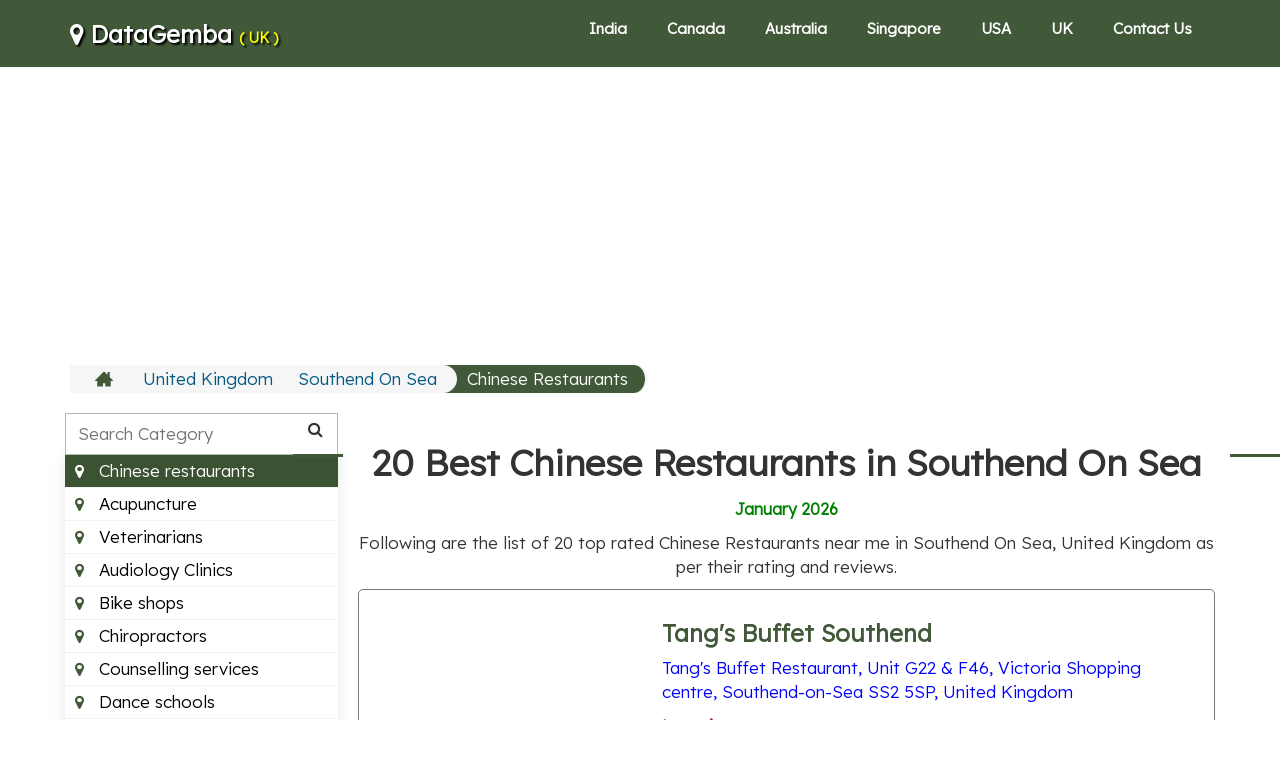

--- FILE ---
content_type: text/html; charset=UTF-8
request_url: https://datagemba.com/b/v/uk/southend-on-sea/chinese-restaurants
body_size: 10370
content:
<!DOCTYPE html>
<html lang="en"><head><meta http-equiv="Content-Type" content="text/html; charset=UTF-8">
<link rel="apple-touch-icon" sizes="180x180" href="/img/apple-touch-icon.png">
<link rel="icon" type="image/png" sizes="32x32" href="/img/favicon-32x32.png">
<link rel="icon" type="image/png" sizes="16x16" href="/img/favicon-16x16.png">
<link rel="manifest" href="/img/site.webmanifest">
<title>20 Best Chinese Restaurants in Southend On Sea, United Kingdom | DataGemba </title>
<meta name="viewport" content="width=device-width,minimum-scale=1">
<link rel="canonical" href="https://datagemba.com/b/v/uk/southend-on-sea/chinese-restaurants" />
<link rel="stylesheet" type="text/css" href="/region/style.css">
<link rel="stylesheet" href="https://maxcdn.bootstrapcdn.com/font-awesome/4.7.0/css/font-awesome.min.css" >
<link rel="stylesheet" href="https://maxcdn.bootstrapcdn.com/bootstrap/3.3.7/css/bootstrap.min.css" integrity="sha384-BVYiiSIFeK1dGmJRAkycuHAHRg32OmUcww7on3RYdg4Va+PmSTsz/K68vbdEjh4u" crossorigin="anonymous">
<link href="https://fonts.googleapis.com/css2?family=Lexend:wght@300&display=swap" rel="stylesheet">
    <style>
     html, body {
        font-family: 'Lexend', sans-serif;
        font-size:17px;
        /* overflow-x: hidden; */
      }
    </style>
    <script   src="https://code.jquery.com/jquery-3.2.1.min.js"   integrity="sha256-hwg4gsxgFZhOsEEamdOYGBf13FyQuiTwlAQgxVSNgt4="   crossorigin="anonymous"></script>
<!-- Google tag (gtag.js) -->
<script async src="https://www.googletagmanager.com/gtag/js?id=G-WQX61DHH50"></script>
<script>
  window.dataLayer = window.dataLayer || [];
  function gtag(){dataLayer.push(arguments);}
  gtag('js', new Date());
  gtag('config', 'G-WQX61DHH50');
</script>
<script>
    function chkadblock(){
        document.getElementById("bbbb").style.minHeight='5px';
    }
</script>
<style>
h3 {
    font-weight:bold;
}
  .shadow-box{
      margin-top:10px;margin-right:0px;text-align:left; border: 1px solid #777;
      padding: 10px;
     -webkit-box-shadow: 0 10px 6px -6px #777;
     -moz-box-shadow: 0 10px 6px -6px #777;
          box-shadow: 0 10px 6px -6px #777;
      margin-left:0px;
      width:100%;
      border-radius:5px;
}
.div-zm {
 transition: transform 0.5s;
}
.div-zm:hover {
  
}

.checked {
  color: orange;
}
</style>
<style>
  a {
   color:#415939;
  }
  a:hover {
   color:#3b5233;
  }
</style>
<script async src="https://pagead2.googlesyndication.com/pagead/js/adsbygoogle.js?client=ca-pub-6953492166416698"
     crossorigin="anonymous"></script>
</head>
<body>
<header class="container-fuild header">
<div class="container">
<div class="flex align-items justify-content">
<div class="logo" style="text-shadow: 2px 2px 2px black;">
<a href="/" style="font-size:24px; color:#FFFFFF; font-weight:bold;">
    <i class="fa fa-map-marker" aria-hidden="true"></i> 
DataGemba <span style="font-size:14px; color:yellow">( UK )
</span>
</a>
</div>
<div class="menu xs-hide sm-hide" itemscope="" itemtype="https://schema.org/SiteNavigationElement">
<ul style="font-size:16px;">
<li><a title="India Business Directory" href="/#in">India</a></li> 
 <li><a title="Canada Business Directory" href="/#ca">Canada</a></li> 
 <li><a title="Australia Business Directory" href="/#au">Australia</a></li> 
 <li><a title="Singapore Business Directory" href="/#sg">Singapore</a></li> 
 <li><a title="USA Business Directory" href="/#us">USA</a></li> 
 <li><a title="UK Business Directory" href="/#uk">UK</a></li> 
  <li><a title="Contact Us" href="/b/contact">Contact Us</a></li> 
</ul>
</div>
<div class="md-hide lg-hide">
<div class="menu-btn">
<div class="bar"></div>
<div class="bar"></div>
<div class="bar"></div>
</div>
</div>
</div>
</div>
</header>


<div class="container">
    

   <!-- dg-ads -->
    <div class="row" style="text-align:center; margin-top:8px; min-height:300px;">
        
<ins class="adsbygoogle"
     style="display:block"
     data-ad-client="ca-pub-6953492166416698"
     data-ad-slot="5002857771"
     data-ad-format="auto"
     data-full-width-responsive="true"></ins>
<script>
     (adsbygoogle = window.adsbygoogle || []).push({});
</script>
    </div>
    
<div class="breadcrumb-wrap">
<ul>
<li><a title="Home" itemprop="url" href="/"><svg version="1.1" x="0px" y="0px" width="18px" height="18px" viewBox="0 0 512 512"><g><path d="M512,296l-96-96V56h-64v80l-96-96L0,296v16h64v160h160v-96h64v96h160V312h64V296z"></path></g></svg></a></li>

<li><a title="United Kingdom" itemprop="url" href="/#uk"> United Kingdom</a></li>

<li><a title="Southend On Sea" itemprop="url" href="/b/c/uk/southend-on-sea"> Southend On Sea</a></li>

<li class="current"><a title="Chinese Restaurants" itemprop="url" href="javascript:void(0)"> Chinese Restaurants</a></li>

</ul>
</div>




<div class="row">

<div class="xs-12 md-3">
<div class="sidebar-wrapper">
<div class="sidebar-active down"> Chinese Restaurants <span class="drop-change"></span></div>
<div class="search-tools-wrap">
<div class="serach-box">
<input type="text" name="tools_search" id="search-tools" class="search-tool-holder" placeholder="Search Category" onkeyup="return myFunction()">
<i class="fa fa-search"></i>
</div>
<ul class="sidebar-wrapper-ul" id="tool-conversion-menu">
<li class="cardsideber "><a class="" title="Best Acupuncture in Southend On Sea" itemprop="url" href="/b/v/uk/southend-on-sea/acupuncture"><i class="fa fa-map-marker" aria-hidden="true"></i> Acupuncture</a></li>  
<li class="cardsideber "><a class="" title="Best Veterinarians in Southend On Sea" itemprop="url" href="/b/v/uk/southend-on-sea/veterinarians"><i class="fa fa-map-marker" aria-hidden="true"></i> Veterinarians</a></li>  
<li class="cardsideber "><a class="" title="Best Audiology Clinics in Southend On Sea" itemprop="url" href="/b/v/uk/southend-on-sea/audiology-clinics"><i class="fa fa-map-marker" aria-hidden="true"></i> Audiology Clinics</a></li>  
<li class="cardsideber "><a class="" title="Best Bike shops in Southend On Sea" itemprop="url" href="/b/v/uk/southend-on-sea/bike-shops"><i class="fa fa-map-marker" aria-hidden="true"></i> Bike shops</a></li>  
<li class="cardsideber "><a class="" title="Best Chiropractors in Southend On Sea" itemprop="url" href="/b/v/uk/southend-on-sea/chiropractors"><i class="fa fa-map-marker" aria-hidden="true"></i> Chiropractors</a></li>  
<li class="cardsideber "><a class="" title="Best Counselling services in Southend On Sea" itemprop="url" href="/b/v/uk/southend-on-sea/counselling-services"><i class="fa fa-map-marker" aria-hidden="true"></i> Counselling services</a></li>  
<li class="cardsideber "><a class="" title="Best Dance schools in Southend On Sea" itemprop="url" href="/b/v/uk/southend-on-sea/dance-schools"><i class="fa fa-map-marker" aria-hidden="true"></i> Dance schools</a></li>  
<li class="cardsideber "><a class="" title="Best Gyms in Southend On Sea" itemprop="url" href="/b/v/uk/southend-on-sea/gyms"><i class="fa fa-map-marker" aria-hidden="true"></i> Gyms</a></li>  
<li class="cardsideber "><a class="" title="Best Hypnotherapy in Southend On Sea" itemprop="url" href="/b/v/uk/southend-on-sea/hypnotherapy"><i class="fa fa-map-marker" aria-hidden="true"></i> Hypnotherapy</a></li>  
<li class="cardsideber "><a class="" title="Best Martial arts classes in Southend On Sea" itemprop="url" href="/b/v/uk/southend-on-sea/martial-arts-classes"><i class="fa fa-map-marker" aria-hidden="true"></i> Martial arts classes</a></li>  
<li class="cardsideber "><a class="" title="Best Massage therapy in Southend On Sea" itemprop="url" href="/b/v/uk/southend-on-sea/massage-therapy"><i class="fa fa-map-marker" aria-hidden="true"></i> Massage therapy</a></li>  
<li class="cardsideber "><a class="" title="Best Naturopathy in Southend On Sea" itemprop="url" href="/b/v/uk/southend-on-sea/naturopathy"><i class="fa fa-map-marker" aria-hidden="true"></i> Naturopathy</a></li>  
<li class="cardsideber "><a class="" title="Best Occupational therapists in Southend On Sea" itemprop="url" href="/b/v/uk/southend-on-sea/occupational-therapists"><i class="fa fa-map-marker" aria-hidden="true"></i> Occupational therapists</a></li>  
<li class="cardsideber "><a class="" title="Best Opticians in Southend On Sea" itemprop="url" href="/b/v/uk/southend-on-sea/opticians"><i class="fa fa-map-marker" aria-hidden="true"></i> Opticians</a></li>  
<li class="cardsideber "><a class="" title="Best Orthodontists in Southend On Sea" itemprop="url" href="/b/v/uk/southend-on-sea/orthodontists"><i class="fa fa-map-marker" aria-hidden="true"></i> Orthodontists</a></li>  
<li class="cardsideber "><a class="" title="Best Pharmacies in Southend On Sea" itemprop="url" href="/b/v/uk/southend-on-sea/pharmacies"><i class="fa fa-map-marker" aria-hidden="true"></i> Pharmacies</a></li>  
<li class="cardsideber "><a class="" title="Best Physiotherapy in Southend On Sea" itemprop="url" href="/b/v/uk/southend-on-sea/physiotherapy"><i class="fa fa-map-marker" aria-hidden="true"></i> Physiotherapy</a></li>  
<li class="cardsideber "><a class="" title="Best Psychologists in Southend On Sea" itemprop="url" href="/b/v/uk/southend-on-sea/psychologists"><i class="fa fa-map-marker" aria-hidden="true"></i> Psychologists</a></li>  
<li class="cardsideber "><a class="" title="Best Sleep clinics in Southend On Sea" itemprop="url" href="/b/v/uk/southend-on-sea/sleep-clinics"><i class="fa fa-map-marker" aria-hidden="true"></i> Sleep clinics</a></li>  
<li class="cardsideber "><a class="" title="Best Weight loss centres in Southend On Sea" itemprop="url" href="/b/v/uk/southend-on-sea/weight-loss-centres"><i class="fa fa-map-marker" aria-hidden="true"></i> Weight loss centres</a></li>  
<li class="cardsideber "><a class="" title="Best Yoga studios in Southend On Sea" itemprop="url" href="/b/v/uk/southend-on-sea/yoga-studios"><i class="fa fa-map-marker" aria-hidden="true"></i> Yoga studios</a></li>  
<li class="cardsideber "><a class="" title="Best Cardiologists in Southend On Sea" itemprop="url" href="/b/v/uk/southend-on-sea/cardiologists"><i class="fa fa-map-marker" aria-hidden="true"></i> Cardiologists</a></li>  
<li class="cardsideber "><a class="" title="Best Cosmetic dentists in Southend On Sea" itemprop="url" href="/b/v/uk/southend-on-sea/cosmetic-dentists"><i class="fa fa-map-marker" aria-hidden="true"></i> Cosmetic dentists</a></li>  
<li class="cardsideber "><a class="" title="Best Dentists in Southend On Sea" itemprop="url" href="/b/v/uk/southend-on-sea/dentists"><i class="fa fa-map-marker" aria-hidden="true"></i> Dentists</a></li>  
<li class="cardsideber "><a class="" title="Best Dermatologists in Southend On Sea" itemprop="url" href="/b/v/uk/southend-on-sea/dermatologists"><i class="fa fa-map-marker" aria-hidden="true"></i> Dermatologists</a></li>  
<li class="cardsideber "><a class="" title="Best Endocrinologists in Southend On Sea" itemprop="url" href="/b/v/uk/southend-on-sea/endocrinologists"><i class="fa fa-map-marker" aria-hidden="true"></i> Endocrinologists</a></li>  
<li class="cardsideber "><a class="" title="Best ENT specialist in Southend On Sea" itemprop="url" href="/b/v/uk/southend-on-sea/ent-specialist"><i class="fa fa-map-marker" aria-hidden="true"></i> ENT specialist</a></li>  
<li class="cardsideber "><a class="" title="Best Gastroenterologists in Southend On Sea" itemprop="url" href="/b/v/uk/southend-on-sea/gastroenterologists"><i class="fa fa-map-marker" aria-hidden="true"></i> Gastroenterologists</a></li>  
<li class="cardsideber "><a class="" title="Best General practitioners in Southend On Sea" itemprop="url" href="/b/v/uk/southend-on-sea/general-practitioners"><i class="fa fa-map-marker" aria-hidden="true"></i> General practitioners</a></li>  
<li class="cardsideber "><a class="" title="Best Gynaecologists in Southend On Sea" itemprop="url" href="/b/v/uk/southend-on-sea/gynaecologists"><i class="fa fa-map-marker" aria-hidden="true"></i> Gynaecologists</a></li>  
<li class="cardsideber "><a class="" title="Best Homeopaths in Southend On Sea" itemprop="url" href="/b/v/uk/southend-on-sea/homeopaths"><i class="fa fa-map-marker" aria-hidden="true"></i> Homeopaths</a></li>  
<li class="cardsideber "><a class="" title="Best Neurologists in Southend On Sea" itemprop="url" href="/b/v/uk/southend-on-sea/neurologists"><i class="fa fa-map-marker" aria-hidden="true"></i> Neurologists</a></li>  
<li class="cardsideber "><a class="" title="Best Neurosurgeons in Southend On Sea" itemprop="url" href="/b/v/uk/southend-on-sea/neurosurgeons"><i class="fa fa-map-marker" aria-hidden="true"></i> Neurosurgeons</a></li>  
<li class="cardsideber "><a class="" title="Best Optometrists in Southend On Sea" itemprop="url" href="/b/v/uk/southend-on-sea/optometrists"><i class="fa fa-map-marker" aria-hidden="true"></i> Optometrists</a></li>  
<li class="cardsideber "><a class="" title="Best Orthopedics in Southend On Sea" itemprop="url" href="/b/v/uk/southend-on-sea/orthopedics"><i class="fa fa-map-marker" aria-hidden="true"></i> Orthopedics</a></li>  
<li class="cardsideber "><a class="" title="Best Paediatric dentists in Southend On Sea" itemprop="url" href="/b/v/uk/southend-on-sea/paediatric-dentists"><i class="fa fa-map-marker" aria-hidden="true"></i> Paediatric dentists</a></li>  
<li class="cardsideber "><a class="" title="Best Pain management doctors in Southend On Sea" itemprop="url" href="/b/v/uk/southend-on-sea/pain-management-doctors"><i class="fa fa-map-marker" aria-hidden="true"></i> Pain management doctors</a></li>  
<li class="cardsideber "><a class="" title="Best Paediatricians in Southend On Sea" itemprop="url" href="/b/v/uk/southend-on-sea/paediatricians"><i class="fa fa-map-marker" aria-hidden="true"></i> Paediatricians</a></li>  
<li class="cardsideber "><a class="" title="Best Plastic surgeon in Southend On Sea" itemprop="url" href="/b/v/uk/southend-on-sea/plastic-surgeon"><i class="fa fa-map-marker" aria-hidden="true"></i> Plastic surgeon</a></li>  
<li class="cardsideber "><a class="" title="Best Podiatrists in Southend On Sea" itemprop="url" href="/b/v/uk/southend-on-sea/podiatrists"><i class="fa fa-map-marker" aria-hidden="true"></i> Podiatrists</a></li>  
<li class="cardsideber "><a class="" title="Best Psychiatrists in Southend On Sea" itemprop="url" href="/b/v/uk/southend-on-sea/psychiatrists"><i class="fa fa-map-marker" aria-hidden="true"></i> Psychiatrists</a></li>  
<li class="cardsideber "><a class="" title="Best Rheumatologists in Southend On Sea" itemprop="url" href="/b/v/uk/southend-on-sea/rheumatologists"><i class="fa fa-map-marker" aria-hidden="true"></i> Rheumatologists</a></li>  
<li class="cardsideber "><a class="" title="Best Urologists in Southend On Sea" itemprop="url" href="/b/v/uk/southend-on-sea/urologists"><i class="fa fa-map-marker" aria-hidden="true"></i> Urologists</a></li>  
<li class="cardsideber "><a class="" title="Best Bars in Southend On Sea" itemprop="url" href="/b/v/uk/southend-on-sea/bars"><i class="fa fa-map-marker" aria-hidden="true"></i> Bars</a></li>  
<li class="cardsideber "><a class="" title="Best Beauty salons in Southend On Sea" itemprop="url" href="/b/v/uk/southend-on-sea/beauty-salons"><i class="fa fa-map-marker" aria-hidden="true"></i> Beauty salons</a></li>  
<li class="cardsideber "><a class="" title="Best DJs in Southend On Sea" itemprop="url" href="/b/v/uk/southend-on-sea/djs"><i class="fa fa-map-marker" aria-hidden="true"></i> DJs</a></li>  
<li class="cardsideber "><a class="" title="Best Event management company in Southend On Sea" itemprop="url" href="/b/v/uk/southend-on-sea/event-management-company"><i class="fa fa-map-marker" aria-hidden="true"></i> Event management company</a></li>  
<li class="cardsideber "><a class="" title="Best Face painting in Southend On Sea" itemprop="url" href="/b/v/uk/southend-on-sea/face-painting"><i class="fa fa-map-marker" aria-hidden="true"></i> Face painting</a></li>  
<li class="cardsideber "><a class="" title="Best Golf courses in Southend On Sea" itemprop="url" href="/b/v/uk/southend-on-sea/golf-courses"><i class="fa fa-map-marker" aria-hidden="true"></i> Golf courses</a></li>  
<li class="cardsideber "><a class="" title="Best Hairdressers in Southend On Sea" itemprop="url" href="/b/v/uk/southend-on-sea/hairdressers"><i class="fa fa-map-marker" aria-hidden="true"></i> Hairdressers</a></li>  
<li class="cardsideber "><a class="" title="Best Hiking trails in Southend On Sea" itemprop="url" href="/b/v/uk/southend-on-sea/hiking-trails"><i class="fa fa-map-marker" aria-hidden="true"></i> Hiking trails</a></li>  
<li class="cardsideber "><a class="" title="Best Landmarks in Southend On Sea" itemprop="url" href="/b/v/uk/southend-on-sea/landmarks"><i class="fa fa-map-marker" aria-hidden="true"></i> Landmarks</a></li>  
<li class="cardsideber "><a class="" title="Best Leisure centres in Southend On Sea" itemprop="url" href="/b/v/uk/southend-on-sea/leisure-centres"><i class="fa fa-map-marker" aria-hidden="true"></i> Leisure centres</a></li>  
<li class="cardsideber "><a class="" title="Best Limo hire in Southend On Sea" itemprop="url" href="/b/v/uk/southend-on-sea/limo-hire"><i class="fa fa-map-marker" aria-hidden="true"></i> Limo hire</a></li>  
<li class="cardsideber "><a class="" title="Best Nail salons in Southend On Sea" itemprop="url" href="/b/v/uk/southend-on-sea/nail-salons"><i class="fa fa-map-marker" aria-hidden="true"></i> Nail salons</a></li>  
<li class="cardsideber "><a class="" title="Best Parks in Southend On Sea" itemprop="url" href="/b/v/uk/southend-on-sea/parks"><i class="fa fa-map-marker" aria-hidden="true"></i> Parks</a></li>  
<li class="cardsideber "><a class="" title="Best Places to visit in Southend On Sea" itemprop="url" href="/b/v/uk/southend-on-sea/places-to-visit"><i class="fa fa-map-marker" aria-hidden="true"></i> Places to visit</a></li>  
<li class="cardsideber "><a class="" title="Best Public swimming pools in Southend On Sea" itemprop="url" href="/b/v/uk/southend-on-sea/public-swimming-pools"><i class="fa fa-map-marker" aria-hidden="true"></i> Public swimming pools</a></li>  
<li class="cardsideber "><a class="" title="Best Shopping centre in Southend On Sea" itemprop="url" href="/b/v/uk/southend-on-sea/shopping-centre"><i class="fa fa-map-marker" aria-hidden="true"></i> Shopping centre</a></li>  
<li class="cardsideber "><a class="" title="Best Spas in Southend On Sea" itemprop="url" href="/b/v/uk/southend-on-sea/spas"><i class="fa fa-map-marker" aria-hidden="true"></i> Spas</a></li>  
<li class="cardsideber "><a class="" title="Best Tattoo shops in Southend On Sea" itemprop="url" href="/b/v/uk/southend-on-sea/tattoo-shops"><i class="fa fa-map-marker" aria-hidden="true"></i> Tattoo shops</a></li>  
<li class="cardsideber "><a class="" title="Best Theme parks in Southend On Sea" itemprop="url" href="/b/v/uk/southend-on-sea/theme-parks"><i class="fa fa-map-marker" aria-hidden="true"></i> Theme parks</a></li>  
<li class="cardsideber "><a class="" title="Best Wedding planners in Southend On Sea" itemprop="url" href="/b/v/uk/southend-on-sea/wedding-planners"><i class="fa fa-map-marker" aria-hidden="true"></i> Wedding planners</a></li>  
<li class="cardsideber "><a class="" title="Best Apartments for rent in Southend On Sea" itemprop="url" href="/b/v/uk/southend-on-sea/apartments-for-rent"><i class="fa fa-map-marker" aria-hidden="true"></i> Apartments for rent</a></li>  
<li class="cardsideber "><a class="" title="Best Auto body shops in Southend On Sea" itemprop="url" href="/b/v/uk/southend-on-sea/auto-body-shops"><i class="fa fa-map-marker" aria-hidden="true"></i> Auto body shops</a></li>  
<li class="cardsideber "><a class="" title="Best Car dealerships in Southend On Sea" itemprop="url" href="/b/v/uk/southend-on-sea/car-dealerships"><i class="fa fa-map-marker" aria-hidden="true"></i> Car dealerships</a></li>  
<li class="cardsideber "><a class="" title="Best Child care centres in Southend On Sea" itemprop="url" href="/b/v/uk/southend-on-sea/child-care-centres"><i class="fa fa-map-marker" aria-hidden="true"></i> Child care centres</a></li>  
<li class="cardsideber "><a class="" title="Best Custom cabinets in Southend On Sea" itemprop="url" href="/b/v/uk/southend-on-sea/custom-cabinets"><i class="fa fa-map-marker" aria-hidden="true"></i> Custom cabinets</a></li>  
<li class="cardsideber "><a class="" title="Best Department stores in Southend On Sea" itemprop="url" href="/b/v/uk/southend-on-sea/department-stores"><i class="fa fa-map-marker" aria-hidden="true"></i> Department stores</a></li>  
<li class="cardsideber "><a class="" title="Best Dog grooming in Southend On Sea" itemprop="url" href="/b/v/uk/southend-on-sea/dog-grooming"><i class="fa fa-map-marker" aria-hidden="true"></i> Dog grooming</a></li>  
<li class="cardsideber "><a class="" title="Best Florists in Southend On Sea" itemprop="url" href="/b/v/uk/southend-on-sea/florists"><i class="fa fa-map-marker" aria-hidden="true"></i> Florists</a></li>  
<li class="cardsideber "><a class="" title="Best Furniture stores in Southend On Sea" itemprop="url" href="/b/v/uk/southend-on-sea/furniture-stores"><i class="fa fa-map-marker" aria-hidden="true"></i> Furniture stores</a></li>  
<li class="cardsideber "><a class="" title="Best Gift shops in Southend On Sea" itemprop="url" href="/b/v/uk/southend-on-sea/gift-shops"><i class="fa fa-map-marker" aria-hidden="true"></i> Gift shops</a></li>  
<li class="cardsideber "><a class="" title="Best Home builders in Southend On Sea" itemprop="url" href="/b/v/uk/southend-on-sea/home-builders"><i class="fa fa-map-marker" aria-hidden="true"></i> Home builders</a></li>  
<li class="cardsideber "><a class="" title="Best Hotels in Southend On Sea" itemprop="url" href="/b/v/uk/southend-on-sea/hotels"><i class="fa fa-map-marker" aria-hidden="true"></i> Hotels</a></li>  
<li class="cardsideber "><a class="" title="Best Jewellery in Southend On Sea" itemprop="url" href="/b/v/uk/southend-on-sea/jewellery"><i class="fa fa-map-marker" aria-hidden="true"></i> Jewellery</a></li>  
<li class="cardsideber "><a class="" title="Best Kitchen supply stores in Southend On Sea" itemprop="url" href="/b/v/uk/southend-on-sea/kitchen-supply-stores"><i class="fa fa-map-marker" aria-hidden="true"></i> Kitchen supply stores</a></li>  
<li class="cardsideber "><a class="" title="Best Locksmiths in Southend On Sea" itemprop="url" href="/b/v/uk/southend-on-sea/locksmiths"><i class="fa fa-map-marker" aria-hidden="true"></i> Locksmiths</a></li>  
<li class="cardsideber "><a class="" title="Best Mattress stores in Southend On Sea" itemprop="url" href="/b/v/uk/southend-on-sea/mattress-stores"><i class="fa fa-map-marker" aria-hidden="true"></i> Mattress stores</a></li>  
<li class="cardsideber "><a class="" title="Best Mechanic shops in Southend On Sea" itemprop="url" href="/b/v/uk/southend-on-sea/mechanic-shops"><i class="fa fa-map-marker" aria-hidden="true"></i> Mechanic shops</a></li>  
<li class="cardsideber "><a class="" title="Best Nursing homes in Southend On Sea" itemprop="url" href="/b/v/uk/southend-on-sea/nursing-homes"><i class="fa fa-map-marker" aria-hidden="true"></i> Nursing homes</a></li>  
<li class="cardsideber "><a class="" title="Best Pawn shops in Southend On Sea" itemprop="url" href="/b/v/uk/southend-on-sea/pawn-shops"><i class="fa fa-map-marker" aria-hidden="true"></i> Pawn shops</a></li>  
<li class="cardsideber "><a class="" title="Best Preschools in Southend On Sea" itemprop="url" href="/b/v/uk/southend-on-sea/preschools"><i class="fa fa-map-marker" aria-hidden="true"></i> Preschools</a></li>  
<li class="cardsideber "><a class="" title="Best Septic tank services in Southend On Sea" itemprop="url" href="/b/v/uk/southend-on-sea/septic-tank-services"><i class="fa fa-map-marker" aria-hidden="true"></i> Septic tank services</a></li>  
<li class="cardsideber "><a class="" title="Best Towing services in Southend On Sea" itemprop="url" href="/b/v/uk/southend-on-sea/towing-services"><i class="fa fa-map-marker" aria-hidden="true"></i> Towing services</a></li>  
<li class="cardsideber "><a class="" title="Best Tutors in Southend On Sea" itemprop="url" href="/b/v/uk/southend-on-sea/tutors"><i class="fa fa-map-marker" aria-hidden="true"></i> Tutors</a></li>  
<li class="cardsideber "><a class="" title="Best Window companies in Southend On Sea" itemprop="url" href="/b/v/uk/southend-on-sea/window-companies"><i class="fa fa-map-marker" aria-hidden="true"></i> Window companies</a></li>  
<li class="cardsideber "><a class="" title="Best Bakeries in Southend On Sea" itemprop="url" href="/b/v/uk/southend-on-sea/bakeries"><i class="fa fa-map-marker" aria-hidden="true"></i> Bakeries</a></li>  
<li class="cardsideber "><a class="" title="Best BBQ restaurants in Southend On Sea" itemprop="url" href="/b/v/uk/southend-on-sea/bbq-restaurants"><i class="fa fa-map-marker" aria-hidden="true"></i> BBQ restaurants</a></li>  
<li class="cardsideber "><a class="" title="Best Cafe in Southend On Sea" itemprop="url" href="/b/v/uk/southend-on-sea/cafe"><i class="fa fa-map-marker" aria-hidden="true"></i> Cafe</a></li>  
<li class="cardsideber active"><a class="" title="Best Chinese restaurants in Southend On Sea" itemprop="url" href="/b/v/uk/southend-on-sea/chinese-restaurants"><i class="fa fa-map-marker" aria-hidden="true"></i> Chinese restaurants</a></li>  
<li class="cardsideber "><a class="" title="Best Fish and chips in Southend On Sea" itemprop="url" href="/b/v/uk/southend-on-sea/fish-and-chips"><i class="fa fa-map-marker" aria-hidden="true"></i> Fish and chips</a></li>  
<li class="cardsideber "><a class="" title="Best Indian restaurants in Southend On Sea" itemprop="url" href="/b/v/uk/southend-on-sea/indian-restaurants"><i class="fa fa-map-marker" aria-hidden="true"></i> Indian restaurants</a></li>  
<li class="cardsideber "><a class="" title="Best Italian restaurants in Southend On Sea" itemprop="url" href="/b/v/uk/southend-on-sea/italian-restaurants"><i class="fa fa-map-marker" aria-hidden="true"></i> Italian restaurants</a></li>  
<li class="cardsideber "><a class="" title="Best Mexican restaurants in Southend On Sea" itemprop="url" href="/b/v/uk/southend-on-sea/mexican-restaurants"><i class="fa fa-map-marker" aria-hidden="true"></i> Mexican restaurants</a></li>  
<li class="cardsideber "><a class="" title="Best Pizzeria in Southend On Sea" itemprop="url" href="/b/v/uk/southend-on-sea/pizzeria"><i class="fa fa-map-marker" aria-hidden="true"></i> Pizzeria</a></li>  
<li class="cardsideber "><a class="" title="Best Sandwich shops in Southend On Sea" itemprop="url" href="/b/v/uk/southend-on-sea/sandwich-shops"><i class="fa fa-map-marker" aria-hidden="true"></i> Sandwich shops</a></li>  
<li class="cardsideber "><a class="" title="Best Steakhouses in Southend On Sea" itemprop="url" href="/b/v/uk/southend-on-sea/steakhouses"><i class="fa fa-map-marker" aria-hidden="true"></i> Steakhouses</a></li>  
<li class="cardsideber "><a class="" title="Best Thai restaurants in Southend On Sea" itemprop="url" href="/b/v/uk/southend-on-sea/thai-restaurants"><i class="fa fa-map-marker" aria-hidden="true"></i> Thai restaurants</a></li>  
<li class="cardsideber "><a class="" title="Best Australian restaurants in Southend On Sea" itemprop="url" href="/b/v/uk/southend-on-sea/australian-restaurants"><i class="fa fa-map-marker" aria-hidden="true"></i> Australian restaurants</a></li>  
<li class="cardsideber "><a class="" title="Best Bagel shops in Southend On Sea" itemprop="url" href="/b/v/uk/southend-on-sea/bagel-shops"><i class="fa fa-map-marker" aria-hidden="true"></i> Bagel shops</a></li>  
<li class="cardsideber "><a class="" title="Best Cakes in Southend On Sea" itemprop="url" href="/b/v/uk/southend-on-sea/cakes"><i class="fa fa-map-marker" aria-hidden="true"></i> Cakes</a></li>  
<li class="cardsideber "><a class="" title="Best Caterers in Southend On Sea" itemprop="url" href="/b/v/uk/southend-on-sea/caterers"><i class="fa fa-map-marker" aria-hidden="true"></i> Caterers</a></li>  
<li class="cardsideber "><a class="" title="Best Chocolate shops in Southend On Sea" itemprop="url" href="/b/v/uk/southend-on-sea/chocolate-shops"><i class="fa fa-map-marker" aria-hidden="true"></i> Chocolate shops</a></li>  
<li class="cardsideber "><a class="" title="Best Food trucks in Southend On Sea" itemprop="url" href="/b/v/uk/southend-on-sea/food-trucks"><i class="fa fa-map-marker" aria-hidden="true"></i> Food trucks</a></li>  
<li class="cardsideber "><a class="" title="Best French Restaurants in Southend On Sea" itemprop="url" href="/b/v/uk/southend-on-sea/french-restaurants"><i class="fa fa-map-marker" aria-hidden="true"></i> French Restaurants</a></li>  
<li class="cardsideber "><a class="" title="Best Japanese restaurants in Southend On Sea" itemprop="url" href="/b/v/uk/southend-on-sea/japanese-restaurants"><i class="fa fa-map-marker" aria-hidden="true"></i> Japanese restaurants</a></li>  
<li class="cardsideber "><a class="" title="Best Juice bars in Southend On Sea" itemprop="url" href="/b/v/uk/southend-on-sea/juice-bars"><i class="fa fa-map-marker" aria-hidden="true"></i> Juice bars</a></li>  
<li class="cardsideber "><a class="" title="Best Seafood restaurants in Southend On Sea" itemprop="url" href="/b/v/uk/southend-on-sea/seafood-restaurants"><i class="fa fa-map-marker" aria-hidden="true"></i> Seafood restaurants</a></li>  
<li class="cardsideber "><a class="" title="Best Sushi in Southend On Sea" itemprop="url" href="/b/v/uk/southend-on-sea/sushi"><i class="fa fa-map-marker" aria-hidden="true"></i> Sushi</a></li>  
<li class="cardsideber "><a class="" title="Best Vegetarian restaurants in Southend On Sea" itemprop="url" href="/b/v/uk/southend-on-sea/vegetarian-restaurants"><i class="fa fa-map-marker" aria-hidden="true"></i> Vegetarian restaurants</a></li>  
<li class="cardsideber "><a class="" title="Best Vietnamese restaurants in Southend On Sea" itemprop="url" href="/b/v/uk/southend-on-sea/vietnamese-restaurants"><i class="fa fa-map-marker" aria-hidden="true"></i> Vietnamese restaurants</a></li>  
<li class="cardsideber "><a class="" title="Best Bankruptcy lawyers in Southend On Sea" itemprop="url" href="/b/v/uk/southend-on-sea/bankruptcy-lawyers"><i class="fa fa-map-marker" aria-hidden="true"></i> Bankruptcy lawyers</a></li>  
<li class="cardsideber "><a class="" title="Best Compensation lawyers in Southend On Sea" itemprop="url" href="/b/v/uk/southend-on-sea/compensation-lawyers"><i class="fa fa-map-marker" aria-hidden="true"></i> Compensation lawyers</a></li>  
<li class="cardsideber "><a class="" title="Best Consumer protection lawyers in Southend On Sea" itemprop="url" href="/b/v/uk/southend-on-sea/consumer-protection-lawyers"><i class="fa fa-map-marker" aria-hidden="true"></i> Consumer protection lawyers</a></li>  
<li class="cardsideber "><a class="" title="Best Criminal lawyers in Southend On Sea" itemprop="url" href="/b/v/uk/southend-on-sea/criminal-lawyers"><i class="fa fa-map-marker" aria-hidden="true"></i> Criminal lawyers</a></li>  
<li class="cardsideber "><a class="" title="Best Employment lawyers in Southend On Sea" itemprop="url" href="/b/v/uk/southend-on-sea/employment-lawyers"><i class="fa fa-map-marker" aria-hidden="true"></i> Employment lawyers</a></li>  
<li class="cardsideber "><a class="" title="Best Estate planning lawyers in Southend On Sea" itemprop="url" href="/b/v/uk/southend-on-sea/estate-planning-lawyers"><i class="fa fa-map-marker" aria-hidden="true"></i> Estate planning lawyers</a></li>  
<li class="cardsideber "><a class="" title="Best Family lawyers in Southend On Sea" itemprop="url" href="/b/v/uk/southend-on-sea/family-lawyers"><i class="fa fa-map-marker" aria-hidden="true"></i> Family lawyers</a></li>  
<li class="cardsideber "><a class="" title="Best Immigration lawyers in Southend On Sea" itemprop="url" href="/b/v/uk/southend-on-sea/immigration-lawyers"><i class="fa fa-map-marker" aria-hidden="true"></i> Immigration lawyers</a></li>  
<li class="cardsideber "><a class="" title="Best Medical malpractice lawyers in Southend On Sea" itemprop="url" href="/b/v/uk/southend-on-sea/medical-malpractice-lawyers"><i class="fa fa-map-marker" aria-hidden="true"></i> Medical malpractice lawyers</a></li>  
<li class="cardsideber "><a class="" title="Best Patent attorney in Southend On Sea" itemprop="url" href="/b/v/uk/southend-on-sea/patent-attorney"><i class="fa fa-map-marker" aria-hidden="true"></i> Patent attorney</a></li>  
<li class="cardsideber "><a class="" title="Best Traffic lawyers in Southend On Sea" itemprop="url" href="/b/v/uk/southend-on-sea/traffic-lawyers"><i class="fa fa-map-marker" aria-hidden="true"></i> Traffic lawyers</a></li>  
<li class="cardsideber "><a class="" title="Best Appliance repair services in Southend On Sea" itemprop="url" href="/b/v/uk/southend-on-sea/appliance-repair-services"><i class="fa fa-map-marker" aria-hidden="true"></i> Appliance repair services</a></li>  
<li class="cardsideber "><a class="" title="Best Carpet cleaning service in Southend On Sea" itemprop="url" href="/b/v/uk/southend-on-sea/carpet-cleaning-service"><i class="fa fa-map-marker" aria-hidden="true"></i> Carpet cleaning service</a></li>  
<li class="cardsideber "><a class="" title="Best Cell phone repair in Southend On Sea" itemprop="url" href="/b/v/uk/southend-on-sea/cell-phone-repair"><i class="fa fa-map-marker" aria-hidden="true"></i> Cell phone repair</a></li>  
<li class="cardsideber "><a class="" title="Best Churches in Southend On Sea" itemprop="url" href="/b/v/uk/southend-on-sea/churches"><i class="fa fa-map-marker" aria-hidden="true"></i> Churches</a></li>  
<li class="cardsideber "><a class="" title="Best Computer repair in Southend On Sea" itemprop="url" href="/b/v/uk/southend-on-sea/computer-repair"><i class="fa fa-map-marker" aria-hidden="true"></i> Computer repair</a></li>  
<li class="cardsideber "><a class="" title="Best Courier services in Southend On Sea" itemprop="url" href="/b/v/uk/southend-on-sea/courier-services"><i class="fa fa-map-marker" aria-hidden="true"></i> Courier services</a></li>  
<li class="cardsideber "><a class="" title="Best Dry cleaners in Southend On Sea" itemprop="url" href="/b/v/uk/southend-on-sea/dry-cleaners"><i class="fa fa-map-marker" aria-hidden="true"></i> Dry cleaners</a></li>  
<li class="cardsideber "><a class="" title="Best Electricians in Southend On Sea" itemprop="url" href="/b/v/uk/southend-on-sea/electricians"><i class="fa fa-map-marker" aria-hidden="true"></i> Electricians</a></li>  
<li class="cardsideber "><a class="" title="Best Fencing contractors in Southend On Sea" itemprop="url" href="/b/v/uk/southend-on-sea/fencing-contractors"><i class="fa fa-map-marker" aria-hidden="true"></i> Fencing contractors</a></li>  
<li class="cardsideber "><a class="" title="Best Garage door repair in Southend On Sea" itemprop="url" href="/b/v/uk/southend-on-sea/garage-door-repair"><i class="fa fa-map-marker" aria-hidden="true"></i> Garage door repair</a></li>  
<li class="cardsideber "><a class="" title="Best House cleaning services in Southend On Sea" itemprop="url" href="/b/v/uk/southend-on-sea/house-cleaning-services"><i class="fa fa-map-marker" aria-hidden="true"></i> House cleaning services</a></li>  
<li class="cardsideber "><a class="" title="Best HVAC services in Southend On Sea" itemprop="url" href="/b/v/uk/southend-on-sea/hvac-services"><i class="fa fa-map-marker" aria-hidden="true"></i> HVAC services</a></li>  
<li class="cardsideber "><a class="" title="Best Landscaping companies in Southend On Sea" itemprop="url" href="/b/v/uk/southend-on-sea/landscaping-companies"><i class="fa fa-map-marker" aria-hidden="true"></i> Landscaping companies</a></li>  
<li class="cardsideber "><a class="" title="Best Lawn care services in Southend On Sea" itemprop="url" href="/b/v/uk/southend-on-sea/lawn-care-services"><i class="fa fa-map-marker" aria-hidden="true"></i> Lawn care services</a></li>  
<li class="cardsideber "><a class="" title="Best Marriage celebrants in Southend On Sea" itemprop="url" href="/b/v/uk/southend-on-sea/marriage-celebrants"><i class="fa fa-map-marker" aria-hidden="true"></i> Marriage celebrants</a></li>  
<li class="cardsideber "><a class="" title="Best Removalists in Southend On Sea" itemprop="url" href="/b/v/uk/southend-on-sea/removalists"><i class="fa fa-map-marker" aria-hidden="true"></i> Removalists</a></li>  
<li class="cardsideber "><a class="" title="Best Pest control companies in Southend On Sea" itemprop="url" href="/b/v/uk/southend-on-sea/pest-control-companies"><i class="fa fa-map-marker" aria-hidden="true"></i> Pest control companies</a></li>  
<li class="cardsideber "><a class="" title="Best Pet sitting in Southend On Sea" itemprop="url" href="/b/v/uk/southend-on-sea/pet-sitting"><i class="fa fa-map-marker" aria-hidden="true"></i> Pet sitting</a></li>  
<li class="cardsideber "><a class="" title="Best Plumbers in Southend On Sea" itemprop="url" href="/b/v/uk/southend-on-sea/plumbers"><i class="fa fa-map-marker" aria-hidden="true"></i> Plumbers</a></li>  
<li class="cardsideber "><a class="" title="Best Roofing contractors in Southend On Sea" itemprop="url" href="/b/v/uk/southend-on-sea/roofing-contractors"><i class="fa fa-map-marker" aria-hidden="true"></i> Roofing contractors</a></li>  
<li class="cardsideber "><a class="" title="Best Rubbish removal in Southend On Sea" itemprop="url" href="/b/v/uk/southend-on-sea/rubbish-removal"><i class="fa fa-map-marker" aria-hidden="true"></i> Rubbish removal</a></li>  
<li class="cardsideber "><a class="" title="Best Security systems in Southend On Sea" itemprop="url" href="/b/v/uk/southend-on-sea/security-systems"><i class="fa fa-map-marker" aria-hidden="true"></i> Security systems</a></li>  
<li class="cardsideber "><a class="" title="Best Self storage in Southend On Sea" itemprop="url" href="/b/v/uk/southend-on-sea/self-storage"><i class="fa fa-map-marker" aria-hidden="true"></i> Self storage</a></li>  
<li class="cardsideber "><a class="" title="Best Tree services in Southend On Sea" itemprop="url" href="/b/v/uk/southend-on-sea/tree-services"><i class="fa fa-map-marker" aria-hidden="true"></i> Tree services</a></li>  
<li class="cardsideber "><a class="" title="Best Window cleaners in Southend On Sea" itemprop="url" href="/b/v/uk/southend-on-sea/window-cleaners"><i class="fa fa-map-marker" aria-hidden="true"></i> Window cleaners</a></li>  
<li class="cardsideber "><a class="" title="Best Advertising agencies in Southend On Sea" itemprop="url" href="/b/v/uk/southend-on-sea/advertising-agencies"><i class="fa fa-map-marker" aria-hidden="true"></i> Advertising agencies</a></li>  
<li class="cardsideber "><a class="" title="Best Animal removal in Southend On Sea" itemprop="url" href="/b/v/uk/southend-on-sea/animal-removal"><i class="fa fa-map-marker" aria-hidden="true"></i> Animal removal</a></li>  
<li class="cardsideber "><a class="" title="Best Architects in Southend On Sea" itemprop="url" href="/b/v/uk/southend-on-sea/architects"><i class="fa fa-map-marker" aria-hidden="true"></i> Architects</a></li>  
<li class="cardsideber "><a class="" title="Best CPA in Southend On Sea" itemprop="url" href="/b/v/uk/southend-on-sea/cpa"><i class="fa fa-map-marker" aria-hidden="true"></i> CPA</a></li>  
<li class="cardsideber "><a class="" title="Best Driving schools in Southend On Sea" itemprop="url" href="/b/v/uk/southend-on-sea/driving-schools"><i class="fa fa-map-marker" aria-hidden="true"></i> Driving schools</a></li>  
<li class="cardsideber "><a class="" title="Best Financial services in Southend On Sea" itemprop="url" href="/b/v/uk/southend-on-sea/financial-services"><i class="fa fa-map-marker" aria-hidden="true"></i> Financial services</a></li>  
<li class="cardsideber "><a class="" title="Best Insurance brokers in Southend On Sea" itemprop="url" href="/b/v/uk/southend-on-sea/insurance-brokers"><i class="fa fa-map-marker" aria-hidden="true"></i> Insurance brokers</a></li>  
<li class="cardsideber "><a class="" title="Best Interior designer in Southend On Sea" itemprop="url" href="/b/v/uk/southend-on-sea/interior-designer"><i class="fa fa-map-marker" aria-hidden="true"></i> Interior designer</a></li>  
<li class="cardsideber "><a class="" title="Best Marriage counselling in Southend On Sea" itemprop="url" href="/b/v/uk/southend-on-sea/marriage-counselling"><i class="fa fa-map-marker" aria-hidden="true"></i> Marriage counselling</a></li>  
<li class="cardsideber "><a class="" title="Best Migration agents in Southend On Sea" itemprop="url" href="/b/v/uk/southend-on-sea/migration-agents"><i class="fa fa-map-marker" aria-hidden="true"></i> Migration agents</a></li>  
<li class="cardsideber "><a class="" title="Best Mortgage brokers in Southend On Sea" itemprop="url" href="/b/v/uk/southend-on-sea/mortgage-brokers"><i class="fa fa-map-marker" aria-hidden="true"></i> Mortgage brokers</a></li>  
<li class="cardsideber "><a class="" title="Best Painters in Southend On Sea" itemprop="url" href="/b/v/uk/southend-on-sea/painters"><i class="fa fa-map-marker" aria-hidden="true"></i> Painters</a></li>  
<li class="cardsideber "><a class="" title="Best Photographers in Southend On Sea" itemprop="url" href="/b/v/uk/southend-on-sea/photographers"><i class="fa fa-map-marker" aria-hidden="true"></i> Photographers</a></li>  
<li class="cardsideber "><a class="" title="Best Conveyancer in Southend On Sea" itemprop="url" href="/b/v/uk/southend-on-sea/conveyancer"><i class="fa fa-map-marker" aria-hidden="true"></i> Conveyancer</a></li>  
<li class="cardsideber "><a class="" title="Best Real estate agents in Southend On Sea" itemprop="url" href="/b/v/uk/southend-on-sea/real-estate-agents"><i class="fa fa-map-marker" aria-hidden="true"></i> Real estate agents</a></li>  
<li class="cardsideber "><a class="" title="Best Tax services in Southend On Sea" itemprop="url" href="/b/v/uk/southend-on-sea/tax-services"><i class="fa fa-map-marker" aria-hidden="true"></i> Tax services</a></li>  
<li class="cardsideber "><a class="" title="Best Travel agencies in Southend On Sea" itemprop="url" href="/b/v/uk/southend-on-sea/travel-agencies"><i class="fa fa-map-marker" aria-hidden="true"></i> Travel agencies</a></li>  
<li class="cardsideber "><a class="" title="Best Videographers in Southend On Sea" itemprop="url" href="/b/v/uk/southend-on-sea/videographers"><i class="fa fa-map-marker" aria-hidden="true"></i> Videographers</a></li>  
<li class="cardsideber "><a class="" title="Best Web designers in Southend On Sea" itemprop="url" href="/b/v/uk/southend-on-sea/web-designers"><i class="fa fa-map-marker" aria-hidden="true"></i> Web designers</a></li>  


</ul>
</div>
</div>

</div>




<div class="xs-12 md-9">
<div itemscope itemtype="https://schema.org/LocalBusiness">
    
<div class="sec-head-row text-center">
<div class="sec-head">
<h1 class="page-title" itemprop="name">20 Best Chinese Restaurants in Southend On Sea <span style="font-size:16px; color:green" >January 2026</span></h1>
</div>
</div>

<p style="text-align:center">Following are the list of <span itemprop="numberOfItems">20</span> top rated Chinese Restaurants near me in Southend On Sea, United Kingdom  as per their rating and reviews.</p>


<div class="row  shadow-box div-zm hover15">

<div class="col-md-4" >
 <iframe class="lazy" height="200px" width="100%" frameborder="0" scrolling="no" data-src="https://www.google.com/maps/embed/v1/place?key=AIzaSyBSWwEc50xoF5_8ZBnQX9McWWdP3vtvOAs &amp;language=en&amp;q=Tang%27s+Buffet+Southend+Tang%27s+Buffet+Restaurant%2C+Unit+G22+%26+F46%2C+Victoria+Shopping+centre%2C+Southend-on-Sea+SS2+5SP%2C+United+Kingdom">
		</iframe>
</div>

<div class="col-md-8" >
<h3><a href="/b/v/uk/southend-on-sea/chinese-restaurants/ChIJ88-cYEzY2EcRBCXDy5PvFSg" ?>Tang's Buffet Southend</a></h3>
<p style="color:blue">Tang's Buffet Restaurant, Unit G22 & F46, Victoria Shopping centre, Southend-on-Sea SS2 5SP, United Kingdom</p>
<p style="color:brown;"><b>Location:</b> (51.5402193, 0.7122083)</p>
<div>
<p style="color:green;" ><b>Rating:</b> <span>3.9</span>/<span>5</span> 
<span style="color:#666666">
<span class="fa fa-star checked"></span>
<span class="fa fa-star checked"></span>
<span class="fa fa-star checked"></span>
<span class="fa fa-star checked" ></span>
<span class="fa fa-star "></span>
</span>
(<span>627</span>) Votes</p>
</div>
<a href="/b/v/uk/southend-on-sea/chinese-restaurants/ChIJ88-cYEzY2EcRBCXDy5PvFSg" style="float:right" class="btn btn-md btn-success" >CONTACT DETAILS</a>
</div>

</div>
<!-- dg-ads -->
<div style="margin-top:8px;">

<ins class="adsbygoogle"
     style="display:block"
     data-ad-client="ca-pub-6953492166416698"
     data-ad-slot="5002857771"
     data-ad-format="auto"
     data-full-width-responsive="true"></ins>
<script>
     (adsbygoogle = window.adsbygoogle || []).push({});
</script>
</div> 
<div class="row  shadow-box div-zm hover15">

<div class="col-md-4" >
 <iframe class="lazy" height="200px" width="100%" frameborder="0" scrolling="no" data-src="https://www.google.com/maps/embed/v1/place?key=AIzaSyBSWwEc50xoF5_8ZBnQX9McWWdP3vtvOAs &amp;language=en&amp;q=Pearl+Dragon+Restaurant+18%2C+19+Eastern+Esplanade%2C+Southend-on-Sea+SS1+2ER%2C+United+Kingdom">
		</iframe>
</div>

<div class="col-md-8" >
<h3><a href="/b/v/uk/southend-on-sea/chinese-restaurants/ChIJhYIi6jjY2EcRQkL5bHytubY" ?>Pearl Dragon Restaurant</a></h3>
<p style="color:blue">18, 19 Eastern Esplanade, Southend-on-Sea SS1 2ER, United Kingdom</p>
<p style="color:brown;"><b>Location:</b> (51.532107, 0.726037)</p>
<div>
<p style="color:green;" ><b>Rating:</b> <span>4.6</span>/<span>5</span> 
<span style="color:#666666">
<span class="fa fa-star checked"></span>
<span class="fa fa-star checked"></span>
<span class="fa fa-star checked"></span>
<span class="fa fa-star checked" ></span>
<span class="fa fa-star checked"></span>
</span>
(<span>334</span>) Votes</p>
</div>
<a href="/b/v/uk/southend-on-sea/chinese-restaurants/ChIJhYIi6jjY2EcRQkL5bHytubY" style="float:right" class="btn btn-md btn-success" >CONTACT DETAILS</a>
</div>

</div>
<div class="row  shadow-box div-zm hover15">

<div class="col-md-4" >
 <iframe class="lazy" height="200px" width="100%" frameborder="0" scrolling="no" data-src="https://www.google.com/maps/embed/v1/place?key=AIzaSyBSWwEc50xoF5_8ZBnQX9McWWdP3vtvOAs &amp;language=en&amp;q=Zen+City+123-125+Hamlet+Ct+Rd%2C+Westcliff-on-Sea%2C+Southend-on-Sea%2C+Westcliff-on-Sea+SS0+7EW%2C+United+Kingdom">
		</iframe>
</div>

<div class="col-md-8" >
<h3><a href="/b/v/uk/southend-on-sea/chinese-restaurants/ChIJB6hpybvZ2EcRNykz-cs-bNw" ?>Zen City</a></h3>
<p style="color:blue">123-125 Hamlet Ct Rd, Westcliff-on-Sea, Southend-on-Sea, Westcliff-on-Sea SS0 7EW, United Kingdom</p>
<p style="color:brown;"><b>Location:</b> (51.5401232, 0.6941213)</p>
<div>
<p style="color:green;" ><b>Rating:</b> <span>4.3</span>/<span>5</span> 
<span style="color:#666666">
<span class="fa fa-star checked"></span>
<span class="fa fa-star checked"></span>
<span class="fa fa-star checked"></span>
<span class="fa fa-star checked" ></span>
<span class="fa fa-star "></span>
</span>
(<span>285</span>) Votes</p>
</div>
<a href="/b/v/uk/southend-on-sea/chinese-restaurants/ChIJB6hpybvZ2EcRNykz-cs-bNw" style="float:right" class="btn btn-md btn-success" >CONTACT DETAILS</a>
</div>

</div>
<!-- dg-ads -->
<div style="margin-top:8px;">

<ins class="adsbygoogle"
     style="display:block"
     data-ad-client="ca-pub-6953492166416698"
     data-ad-slot="5002857771"
     data-ad-format="auto"
     data-full-width-responsive="true"></ins>
<script>
     (adsbygoogle = window.adsbygoogle || []).push({});
</script>
</div> 
<div class="row  shadow-box div-zm hover15">

<div class="col-md-4" >
 <iframe class="lazy" height="200px" width="100%" frameborder="0" scrolling="no" data-src="https://www.google.com/maps/embed/v1/place?key=AIzaSyBSWwEc50xoF5_8ZBnQX9McWWdP3vtvOAs &amp;language=en&amp;q=The+Gold+Coast+Restaurant+202+Eastern+Esplanade%2C+Southend-on-Sea+SS1+3AD%2C+United+Kingdom">
		</iframe>
</div>

<div class="col-md-8" >
<h3><a href="/b/v/uk/southend-on-sea/chinese-restaurants/ChIJmdWSZxLY2EcR0MYU_af9Us4" ?>The Gold Coast Restaurant</a></h3>
<p style="color:blue">202 Eastern Esplanade, Southend-on-Sea SS1 3AD, United Kingdom</p>
<p style="color:brown;"><b>Location:</b> (51.5304413, 0.7434797)</p>
<div>
<p style="color:green;" ><b>Rating:</b> <span>4.5</span>/<span>5</span> 
<span style="color:#666666">
<span class="fa fa-star checked"></span>
<span class="fa fa-star checked"></span>
<span class="fa fa-star checked"></span>
<span class="fa fa-star checked" ></span>
<span class="fa fa-star checked"></span>
</span>
(<span>143</span>) Votes</p>
</div>
<a href="/b/v/uk/southend-on-sea/chinese-restaurants/ChIJmdWSZxLY2EcR0MYU_af9Us4" style="float:right" class="btn btn-md btn-success" >CONTACT DETAILS</a>
</div>

</div>
<div class="row  shadow-box div-zm hover15">

<div class="col-md-4" >
 <iframe class="lazy" height="200px" width="100%" frameborder="0" scrolling="no" data-src="https://www.google.com/maps/embed/v1/place?key=AIzaSyBSWwEc50xoF5_8ZBnQX9McWWdP3vtvOAs &amp;language=en&amp;q=Mr+Ping+Restaurant+468+Southchurch+Rd%2C+Southend-on-Sea+SS1+2QA%2C+United+Kingdom">
		</iframe>
</div>

<div class="col-md-8" >
<h3><a href="/b/v/uk/southend-on-sea/chinese-restaurants/ChIJp2eg6kPY2EcR0ytt4GVcOOk" ?>Mr Ping Restaurant</a></h3>
<p style="color:blue">468 Southchurch Rd, Southend-on-Sea SS1 2QA, United Kingdom</p>
<p style="color:brown;"><b>Location:</b> (51.54024, 0.728995)</p>
<div>
<p style="color:green;" ><b>Rating:</b> <span>4.1</span>/<span>5</span> 
<span style="color:#666666">
<span class="fa fa-star checked"></span>
<span class="fa fa-star checked"></span>
<span class="fa fa-star checked"></span>
<span class="fa fa-star checked" ></span>
<span class="fa fa-star "></span>
</span>
(<span>134</span>) Votes</p>
</div>
<a href="/b/v/uk/southend-on-sea/chinese-restaurants/ChIJp2eg6kPY2EcR0ytt4GVcOOk" style="float:right" class="btn btn-md btn-success" >CONTACT DETAILS</a>
</div>

</div>
<!-- dg-ads -->
<div style="margin-top:8px;">

<ins class="adsbygoogle"
     style="display:block"
     data-ad-client="ca-pub-6953492166416698"
     data-ad-slot="5002857771"
     data-ad-format="auto"
     data-full-width-responsive="true"></ins>
<script>
     (adsbygoogle = window.adsbygoogle || []).push({});
</script>
</div> 
<div class="row  shadow-box div-zm hover15">

<div class="col-md-4" >
 <iframe class="lazy" height="200px" width="100%" frameborder="0" scrolling="no" data-src="https://www.google.com/maps/embed/v1/place?key=AIzaSyBSWwEc50xoF5_8ZBnQX9McWWdP3vtvOAs &amp;language=en&amp;q=Wings+36+York+Rd%2C+Southend-on-Sea+SS1+2BD%2C+United+Kingdom">
		</iframe>
</div>

<div class="col-md-8" >
<h3><a href="/b/v/uk/southend-on-sea/chinese-restaurants/ChIJF7JAhEnY2EcRnjbyatvmOVk" ?>Wings</a></h3>
<p style="color:blue">36 York Rd, Southend-on-Sea SS1 2BD, United Kingdom</p>
<p style="color:brown;"><b>Location:</b> (51.5360544, 0.7156659)</p>
<div>
<p style="color:green;" ><b>Rating:</b> <span>4.5</span>/<span>5</span> 
<span style="color:#666666">
<span class="fa fa-star checked"></span>
<span class="fa fa-star checked"></span>
<span class="fa fa-star checked"></span>
<span class="fa fa-star checked" ></span>
<span class="fa fa-star checked"></span>
</span>
(<span>129</span>) Votes</p>
</div>
<a href="/b/v/uk/southend-on-sea/chinese-restaurants/ChIJF7JAhEnY2EcRnjbyatvmOVk" style="float:right" class="btn btn-md btn-success" >CONTACT DETAILS</a>
</div>

</div>
<div class="row  shadow-box div-zm hover15">

<div class="col-md-4" >
 <iframe class="lazy" height="200px" width="100%" frameborder="0" scrolling="no" data-src="https://www.google.com/maps/embed/v1/place?key=AIzaSyBSWwEc50xoF5_8ZBnQX9McWWdP3vtvOAs &amp;language=en&amp;q=Fortune+Garden+1159+London+Rd%2C+Leigh-on-Sea%2C+Southend-on-Sea%2C+Leigh-on-Sea+SS9+3JE%2C+United+Kingdom">
		</iframe>
</div>

<div class="col-md-8" >
<h3><a href="/b/v/uk/southend-on-sea/chinese-restaurants/ChIJ_7ksBCna2EcR1zqhHn-RBow" ?>Fortune Garden</a></h3>
<p style="color:blue">1159 London Rd, Leigh-on-Sea, Southend-on-Sea, Leigh-on-Sea SS9 3JE, United Kingdom</p>
<p style="color:brown;"><b>Location:</b> (51.547838, 0.6588761)</p>
<div>
<p style="color:green;" ><b>Rating:</b> <span>4.3</span>/<span>5</span> 
<span style="color:#666666">
<span class="fa fa-star checked"></span>
<span class="fa fa-star checked"></span>
<span class="fa fa-star checked"></span>
<span class="fa fa-star checked" ></span>
<span class="fa fa-star "></span>
</span>
(<span>115</span>) Votes</p>
</div>
<a href="/b/v/uk/southend-on-sea/chinese-restaurants/ChIJ_7ksBCna2EcR1zqhHn-RBow" style="float:right" class="btn btn-md btn-success" >CONTACT DETAILS</a>
</div>

</div>
<div class="row  shadow-box div-zm hover15">

<div class="col-md-4" >
 <iframe class="lazy" height="200px" width="100%" frameborder="0" scrolling="no" data-src="https://www.google.com/maps/embed/v1/place?key=AIzaSyBSWwEc50xoF5_8ZBnQX9McWWdP3vtvOAs &amp;language=en&amp;q=Champagne+Restaurant+272-274+London+Rd%2C+Westcliff-on-Sea%2C+Southend-on-Sea%2C+Westcliff-on-Sea+SS0+7JG%2C+United+Kingdom">
		</iframe>
</div>

<div class="col-md-8" >
<h3><a href="/b/v/uk/southend-on-sea/chinese-restaurants/ChIJcyAYlbDZ2EcR_10hWE590Qo" ?>Champagne Restaurant</a></h3>
<p style="color:blue">272-274 London Rd, Westcliff-on-Sea, Southend-on-Sea, Westcliff-on-Sea SS0 7JG, United Kingdom</p>
<p style="color:brown;"><b>Location:</b> (51.5406616, 0.6991054)</p>
<div>
<p style="color:green;" ><b>Rating:</b> <span>4.4</span>/<span>5</span> 
<span style="color:#666666">
<span class="fa fa-star checked"></span>
<span class="fa fa-star checked"></span>
<span class="fa fa-star checked"></span>
<span class="fa fa-star checked" ></span>
<span class="fa fa-star "></span>
</span>
(<span>100</span>) Votes</p>
</div>
<a href="/b/v/uk/southend-on-sea/chinese-restaurants/ChIJcyAYlbDZ2EcR_10hWE590Qo" style="float:right" class="btn btn-md btn-success" >CONTACT DETAILS</a>
</div>

</div>
<!-- dg-ads -->
<div style="margin-top:8px;">

<ins class="adsbygoogle"
     style="display:block"
     data-ad-client="ca-pub-6953492166416698"
     data-ad-slot="5002857771"
     data-ad-format="auto"
     data-full-width-responsive="true"></ins>
<script>
     (adsbygoogle = window.adsbygoogle || []).push({});
</script>
</div> 
<div class="row  shadow-box div-zm hover15">

<div class="col-md-4" >
 <iframe class="lazy" height="200px" width="100%" frameborder="0" scrolling="no" data-src="https://www.google.com/maps/embed/v1/place?key=AIzaSyBSWwEc50xoF5_8ZBnQX9McWWdP3vtvOAs &amp;language=en&amp;q=Man+Fung+713+Southchurch+Rd%2C+Southend-on-Sea+SS1+2PW%2C+United+Kingdom">
		</iframe>
</div>

<div class="col-md-8" >
<h3><a href="/b/v/uk/southend-on-sea/chinese-restaurants/ChIJQa2ez2nY2EcRfPv4N71gaOo" ?>Man Fung</a></h3>
<p style="color:blue">713 Southchurch Rd, Southend-on-Sea SS1 2PW, United Kingdom</p>
<p style="color:brown;"><b>Location:</b> (51.5410197, 0.7343645)</p>
<div>
<p style="color:green;" ><b>Rating:</b> <span>4.4</span>/<span>5</span> 
<span style="color:#666666">
<span class="fa fa-star checked"></span>
<span class="fa fa-star checked"></span>
<span class="fa fa-star checked"></span>
<span class="fa fa-star checked" ></span>
<span class="fa fa-star "></span>
</span>
(<span>67</span>) Votes</p>
</div>
<a href="/b/v/uk/southend-on-sea/chinese-restaurants/ChIJQa2ez2nY2EcRfPv4N71gaOo" style="float:right" class="btn btn-md btn-success" >CONTACT DETAILS</a>
</div>

</div>
<div class="row  shadow-box div-zm hover15">

<div class="col-md-4" >
 <iframe class="lazy" height="200px" width="100%" frameborder="0" scrolling="no" data-src="https://www.google.com/maps/embed/v1/place?key=AIzaSyBSWwEc50xoF5_8ZBnQX9McWWdP3vtvOAs &amp;language=en&amp;q=Imperial+Chinese+347+London+Rd%2C+Westcliff-on-Sea%2C+Southend-on-Sea%2C+Westcliff-on-Sea+SS0+7HT%2C+United+Kingdom">
		</iframe>
</div>

<div class="col-md-8" >
<h3><a href="/b/v/uk/southend-on-sea/chinese-restaurants/ChIJNX6P5LrZ2EcRy5lX6B8tO9Q" ?>Imperial Chinese</a></h3>
<p style="color:blue">347 London Rd, Westcliff-on-Sea, Southend-on-Sea, Westcliff-on-Sea SS0 7HT, United Kingdom</p>
<p style="color:brown;"><b>Location:</b> (51.5426591, 0.6951916)</p>
<div>
<p style="color:green;" ><b>Rating:</b> <span>4.7</span>/<span>5</span> 
<span style="color:#666666">
<span class="fa fa-star checked"></span>
<span class="fa fa-star checked"></span>
<span class="fa fa-star checked"></span>
<span class="fa fa-star checked" ></span>
<span class="fa fa-star checked"></span>
</span>
(<span>62</span>) Votes</p>
</div>
<a href="/b/v/uk/southend-on-sea/chinese-restaurants/ChIJNX6P5LrZ2EcRy5lX6B8tO9Q" style="float:right" class="btn btn-md btn-success" >CONTACT DETAILS</a>
</div>

</div>
<div class="row  shadow-box div-zm hover15">

<div class="col-md-4" >
 <iframe class="lazy" height="200px" width="100%" frameborder="0" scrolling="no" data-src="https://www.google.com/maps/embed/v1/place?key=AIzaSyBSWwEc50xoF5_8ZBnQX9McWWdP3vtvOAs &amp;language=en&amp;q=Mr+Tang+556+Rayleigh+Rd%2C+Leigh-on-Sea%2C+Southend-on-Sea%2C+Leigh-on-Sea+SS9+5HX%2C+United+Kingdom">
		</iframe>
</div>

<div class="col-md-8" >
<h3><a href="/b/v/uk/southend-on-sea/chinese-restaurants/ChIJpdMImsDb2EcRgFMPljJw7c0" ?>Mr Tang</a></h3>
<p style="color:blue">556 Rayleigh Rd, Leigh-on-Sea, Southend-on-Sea, Leigh-on-Sea SS9 5HX, United Kingdom</p>
<p style="color:brown;"><b>Location:</b> (51.572835, 0.639652)</p>
<div>
<p style="color:green;" ><b>Rating:</b> <span>4.6</span>/<span>5</span> 
<span style="color:#666666">
<span class="fa fa-star checked"></span>
<span class="fa fa-star checked"></span>
<span class="fa fa-star checked"></span>
<span class="fa fa-star checked" ></span>
<span class="fa fa-star checked"></span>
</span>
(<span>61</span>) Votes</p>
</div>
<a href="/b/v/uk/southend-on-sea/chinese-restaurants/ChIJpdMImsDb2EcRgFMPljJw7c0" style="float:right" class="btn btn-md btn-success" >CONTACT DETAILS</a>
</div>

</div>
<!-- dg-ads -->
<div style="margin-top:8px;">

<ins class="adsbygoogle"
     style="display:block"
     data-ad-client="ca-pub-6953492166416698"
     data-ad-slot="5002857771"
     data-ad-format="auto"
     data-full-width-responsive="true"></ins>
<script>
     (adsbygoogle = window.adsbygoogle || []).push({});
</script>
</div> 
<div class="row  shadow-box div-zm hover15">

<div class="col-md-4" >
 <iframe class="lazy" height="200px" width="100%" frameborder="0" scrolling="no" data-src="https://www.google.com/maps/embed/v1/place?key=AIzaSyBSWwEc50xoF5_8ZBnQX9McWWdP3vtvOAs &amp;language=en&amp;q=East+88+Chinese+Take+away+190+Woodgrange+Dr%2C+Southend-on-Sea+SS1+2SF%2C+United+Kingdom">
		</iframe>
</div>

<div class="col-md-8" >
<h3><a href="/b/v/uk/southend-on-sea/chinese-restaurants/ChIJPzNkP0DY2EcRTohHWm5SLmQ" ?>East 88 Chinese Take away</a></h3>
<p style="color:blue">190 Woodgrange Dr, Southend-on-Sea SS1 2SF, United Kingdom</p>
<p style="color:brown;"><b>Location:</b> (51.5352947, 0.7318579)</p>
<div>
<p style="color:green;" ><b>Rating:</b> <span>4.3</span>/<span>5</span> 
<span style="color:#666666">
<span class="fa fa-star checked"></span>
<span class="fa fa-star checked"></span>
<span class="fa fa-star checked"></span>
<span class="fa fa-star checked" ></span>
<span class="fa fa-star "></span>
</span>
(<span>54</span>) Votes</p>
</div>
<a href="/b/v/uk/southend-on-sea/chinese-restaurants/ChIJPzNkP0DY2EcRTohHWm5SLmQ" style="float:right" class="btn btn-md btn-success" >CONTACT DETAILS</a>
</div>

</div>
<div class="row  shadow-box div-zm hover15">

<div class="col-md-4" >
 <iframe class="lazy" height="200px" width="100%" frameborder="0" scrolling="no" data-src="https://www.google.com/maps/embed/v1/place?key=AIzaSyBSWwEc50xoF5_8ZBnQX9McWWdP3vtvOAs &amp;language=en&amp;q=Chinese+2+Night+79+Ness+Rd%2C+Southend-on-Sea+SS3+9DB%2C+United+Kingdom">
		</iframe>
</div>

<div class="col-md-8" >
<h3><a href="/b/v/uk/southend-on-sea/chinese-restaurants/ChIJgZahT8An2UcRqUbOJJE2N7c" ?>Chinese 2 Night</a></h3>
<p style="color:blue">79 Ness Rd, Southend-on-Sea SS3 9DB, United Kingdom</p>
<p style="color:brown;"><b>Location:</b> (51.5313879, 0.7830595)</p>
<div>
<p style="color:green;" ><b>Rating:</b> <span>4.7</span>/<span>5</span> 
<span style="color:#666666">
<span class="fa fa-star checked"></span>
<span class="fa fa-star checked"></span>
<span class="fa fa-star checked"></span>
<span class="fa fa-star checked" ></span>
<span class="fa fa-star checked"></span>
</span>
(<span>53</span>) Votes</p>
</div>
<a href="/b/v/uk/southend-on-sea/chinese-restaurants/ChIJgZahT8An2UcRqUbOJJE2N7c" style="float:right" class="btn btn-md btn-success" >CONTACT DETAILS</a>
</div>

</div>
<div class="row  shadow-box div-zm hover15">

<div class="col-md-4" >
 <iframe class="lazy" height="200px" width="100%" frameborder="0" scrolling="no" data-src="https://www.google.com/maps/embed/v1/place?key=AIzaSyBSWwEc50xoF5_8ZBnQX9McWWdP3vtvOAs &amp;language=en&amp;q=Sea+View+101+Sutton+Rd%2C+Southend-on-Sea+SS2+5PB%2C+United+Kingdom">
		</iframe>
</div>

<div class="col-md-8" >
<h3><a href="/b/v/uk/southend-on-sea/chinese-restaurants/ChIJ_zwGS07Y2EcR4W6S6GBqXag" ?>Sea View</a></h3>
<p style="color:blue">101 Sutton Rd, Southend-on-Sea SS2 5PB, United Kingdom</p>
<p style="color:brown;"><b>Location:</b> (51.5428611, 0.7184278)</p>
<div>
<p style="color:green;" ><b>Rating:</b> <span>4.1</span>/<span>5</span> 
<span style="color:#666666">
<span class="fa fa-star checked"></span>
<span class="fa fa-star checked"></span>
<span class="fa fa-star checked"></span>
<span class="fa fa-star checked" ></span>
<span class="fa fa-star "></span>
</span>
(<span>52</span>) Votes</p>
</div>
<a href="/b/v/uk/southend-on-sea/chinese-restaurants/ChIJ_zwGS07Y2EcR4W6S6GBqXag" style="float:right" class="btn btn-md btn-success" >CONTACT DETAILS</a>
</div>

</div>
<div class="row  shadow-box div-zm hover15">

<div class="col-md-4" >
 <iframe class="lazy" height="200px" width="100%" frameborder="0" scrolling="no" data-src="https://www.google.com/maps/embed/v1/place?key=AIzaSyBSWwEc50xoF5_8ZBnQX9McWWdP3vtvOAs &amp;language=en&amp;q=Taste+of+China+991+London+Rd%2C+Leigh-on-Sea%2C+Southend-on-Sea%2C+Leigh-on-Sea+SS9+3LB%2C+United+Kingdom">
		</iframe>
</div>

<div class="col-md-8" >
<h3><a href="/b/v/uk/southend-on-sea/chinese-restaurants/ChIJ0Tb8ySna2EcRKn3Y1BJMHlQ" ?>Taste of China</a></h3>
<p style="color:blue">991 London Rd, Leigh-on-Sea, Southend-on-Sea, Leigh-on-Sea SS9 3LB, United Kingdom</p>
<p style="color:brown;"><b>Location:</b> (51.547296, 0.6665496)</p>
<div>
<p style="color:green;" ><b>Rating:</b> <span>4</span>/<span>5</span> 
<span style="color:#666666">
<span class="fa fa-star checked"></span>
<span class="fa fa-star checked"></span>
<span class="fa fa-star checked"></span>
<span class="fa fa-star checked" ></span>
<span class="fa fa-star "></span>
</span>
(<span>36</span>) Votes</p>
</div>
<a href="/b/v/uk/southend-on-sea/chinese-restaurants/ChIJ0Tb8ySna2EcRKn3Y1BJMHlQ" style="float:right" class="btn btn-md btn-success" >CONTACT DETAILS</a>
</div>

</div>
<div class="row  shadow-box div-zm hover15">

<div class="col-md-4" >
 <iframe class="lazy" height="200px" width="100%" frameborder="0" scrolling="no" data-src="https://www.google.com/maps/embed/v1/place?key=AIzaSyBSWwEc50xoF5_8ZBnQX9McWWdP3vtvOAs &amp;language=en&amp;q=Binh+Wah+187+Elmsleigh+Dr%2C+Leigh-on-Sea%2C+Southend-on-Sea%2C+Leigh-on-Sea+SS9+4JH%2C+United+Kingdom">
		</iframe>
</div>

<div class="col-md-8" >
<h3><a href="/b/v/uk/southend-on-sea/chinese-restaurants/ChIJkUeqsiza2EcRWUyqpmslJkM" ?>Binh Wah</a></h3>
<p style="color:blue">187 Elmsleigh Dr, Leigh-on-Sea, Southend-on-Sea, Leigh-on-Sea SS9 4JH, United Kingdom</p>
<p style="color:brown;"><b>Location:</b> (51.555267, 0.655528)</p>
<div>
<p style="color:green;" ><b>Rating:</b> <span>4.2</span>/<span>5</span> 
<span style="color:#666666">
<span class="fa fa-star checked"></span>
<span class="fa fa-star checked"></span>
<span class="fa fa-star checked"></span>
<span class="fa fa-star checked" ></span>
<span class="fa fa-star "></span>
</span>
(<span>26</span>) Votes</p>
</div>
<a href="/b/v/uk/southend-on-sea/chinese-restaurants/ChIJkUeqsiza2EcRWUyqpmslJkM" style="float:right" class="btn btn-md btn-success" >CONTACT DETAILS</a>
</div>

</div>
<div class="row  shadow-box div-zm hover15">

<div class="col-md-4" >
 <iframe class="lazy" height="200px" width="100%" frameborder="0" scrolling="no" data-src="https://www.google.com/maps/embed/v1/place?key=AIzaSyBSWwEc50xoF5_8ZBnQX9McWWdP3vtvOAs &amp;language=en&amp;q=Hong+Kong+Takeaway+99+Broadway%2C+Leigh-on-Sea%2C+Southend-on-Sea%2C+Leigh-on-Sea+SS9+1PG%2C+United+Kingdom">
		</iframe>
</div>

<div class="col-md-8" >
<h3><a href="/b/v/uk/southend-on-sea/chinese-restaurants/ChIJoS7aAyfa2EcRGldxFv-LLiw" ?>Hong Kong Takeaway</a></h3>
<p style="color:blue">99 Broadway, Leigh-on-Sea, Southend-on-Sea, Leigh-on-Sea SS9 1PG, United Kingdom</p>
<p style="color:brown;"><b>Location:</b> (51.5416367, 0.6589492)</p>
<div>
<p style="color:green;" ><b>Rating:</b> <span>5</span>/<span>5</span> 
<span style="color:#666666">
<span class="fa fa-star checked"></span>
<span class="fa fa-star checked"></span>
<span class="fa fa-star checked"></span>
<span class="fa fa-star checked" ></span>
<span class="fa fa-star checked"></span>
</span>
(<span>10</span>) Votes</p>
</div>
<a href="/b/v/uk/southend-on-sea/chinese-restaurants/ChIJoS7aAyfa2EcRGldxFv-LLiw" style="float:right" class="btn btn-md btn-success" >CONTACT DETAILS</a>
</div>

</div>
<div class="row  shadow-box div-zm hover15">

<div class="col-md-4" >
 <iframe class="lazy" height="200px" width="100%" frameborder="0" scrolling="no" data-src="https://www.google.com/maps/embed/v1/place?key=AIzaSyBSWwEc50xoF5_8ZBnQX9McWWdP3vtvOAs &amp;language=en&amp;q=Ocean+Star+3+West+Rd%2C+Westcliff-on-Sea%2C+Southend-on-Sea%2C+Westcliff-on-Sea+SS0+9AU%2C+United+Kingdom">
		</iframe>
</div>

<div class="col-md-8" >
<h3><a href="/b/v/uk/southend-on-sea/chinese-restaurants/ChIJeRrDNbvZ2EcR1-n47ATrXOU" ?>Ocean Star</a></h3>
<p style="color:blue">3 West Rd, Westcliff-on-Sea, Southend-on-Sea, Westcliff-on-Sea SS0 9AU, United Kingdom</p>
<p style="color:brown;"><b>Location:</b> (51.5440499, 0.6923733)</p>
<div>
<p style="color:green;" ><b>Rating:</b> <span>5</span>/<span>5</span> 
<span style="color:#666666">
<span class="fa fa-star checked"></span>
<span class="fa fa-star checked"></span>
<span class="fa fa-star checked"></span>
<span class="fa fa-star checked" ></span>
<span class="fa fa-star checked"></span>
</span>
(<span>5</span>) Votes</p>
</div>
<a href="/b/v/uk/southend-on-sea/chinese-restaurants/ChIJeRrDNbvZ2EcR1-n47ATrXOU" style="float:right" class="btn btn-md btn-success" >CONTACT DETAILS</a>
</div>

</div>
<div class="row  shadow-box div-zm hover15">

<div class="col-md-4" >
 <iframe class="lazy" height="200px" width="100%" frameborder="0" scrolling="no" data-src="https://www.google.com/maps/embed/v1/place?key=AIzaSyBSWwEc50xoF5_8ZBnQX9McWWdP3vtvOAs &amp;language=en&amp;q=Strawberry+Chinese+Restaurant+London+Rd%2C+Leigh-on-Sea%2C+Southend-on-Sea%2C+Leigh-on-Sea+SS9+2AB%2C+United+Kingdom">
		</iframe>
</div>

<div class="col-md-8" >
<h3><a href="/b/v/uk/southend-on-sea/chinese-restaurants/ChIJY4iJ3jHa2EcRkQWpP929DAw" ?>Strawberry Chinese Restaurant</a></h3>
<p style="color:blue">London Rd, Leigh-on-Sea, Southend-on-Sea, Leigh-on-Sea SS9 2AB, United Kingdom</p>
<p style="color:brown;"><b>Location:</b> (51.5485309, 0.6499758)</p>
<div>
<p style="color:green;" ><b>Rating:</b> <span>5</span>/<span>5</span> 
<span style="color:#666666">
<span class="fa fa-star checked"></span>
<span class="fa fa-star checked"></span>
<span class="fa fa-star checked"></span>
<span class="fa fa-star checked" ></span>
<span class="fa fa-star checked"></span>
</span>
(<span>1</span>) Votes</p>
</div>
<a href="/b/v/uk/southend-on-sea/chinese-restaurants/ChIJY4iJ3jHa2EcRkQWpP929DAw" style="float:right" class="btn btn-md btn-success" >CONTACT DETAILS</a>
</div>

</div>
<div class="row  shadow-box div-zm hover15">

<div class="col-md-4" >
 <iframe class="lazy" height="200px" width="100%" frameborder="0" scrolling="no" data-src="https://www.google.com/maps/embed/v1/place?key=AIzaSyBSWwEc50xoF5_8ZBnQX9McWWdP3vtvOAs &amp;language=en&amp;q=Yang+Yong%27s+Chinese+Westcliff-on-Sea%2C+Southend-on-Sea%2C+Westcliff-on-Sea+SS0+9DR%2C+United+Kingdom">
		</iframe>
</div>

<div class="col-md-8" >
<h3><a href="/b/v/uk/southend-on-sea/chinese-restaurants/ChIJfQjTcNHZ2EcRgSENivcdDA4" ?>Yang Yong's Chinese</a></h3>
<p style="color:blue">Westcliff-on-Sea, Southend-on-Sea, Westcliff-on-Sea SS0 9DR, United Kingdom</p>
<p style="color:brown;"><b>Location:</b> (51.5466878, 0.6983348)</p>
<div>
<p style="color:green;" ><b>Rating:</b> <span>5</span>/<span>5</span> 
<span style="color:#666666">
<span class="fa fa-star checked"></span>
<span class="fa fa-star checked"></span>
<span class="fa fa-star checked"></span>
<span class="fa fa-star checked" ></span>
<span class="fa fa-star checked"></span>
</span>
(<span>1</span>) Votes</p>
</div>
<a href="/b/v/uk/southend-on-sea/chinese-restaurants/ChIJfQjTcNHZ2EcRgSENivcdDA4" style="float:right" class="btn btn-md btn-success" >CONTACT DETAILS</a>
</div>

</div>

<hr/>
<img itemprop="image" src="/img/apple-touch-icon.png" style="display:none" />
<div style="color:green;font-size:17px;" itemprop="aggregateRating" itemscope itemtype="https://schema.org/AggregateRating">Total Rating: <span itemprop="ratingValue">4.5</span>/<span itemprop="bestRating">5</span> 
<span style="color:#666666">
<span class="fa fa-star checked"></span>
<span class="fa fa-star checked"></span>
<span class="fa fa-star checked"></span>
<span class="fa fa-star checked" ></span>
<span class="fa fa-star checked"></span>
</span>
(<span itemprop="reviewCount">2295</span>) Votes</div>
<p>DataGemba can offer assistance in finding 'the best Chinese Restaurants near me'. You can click on your favourite <b>Chinese Restaurants in Southend On Sea </b> as per their user rating and get <b>Chinese Restaurants</b> contact details like  phone number, mobile number, email id, full address, realtime location on google map and detailed user feedbacks so that you could choose best of the best <b>Chinese Restaurants in Southend On Sea. </b> </p>



<div class="row">
  <div class="col-md-12">
    
    
        <div style="text-align:center;"><h2 itemprop="name" >
          Search Results For: <span class="text-success">"Chinese Restaurants in Southend On Sea"</span>
        </h2>
        <p class="lead text-muted">We found these results matching your query on the web</p>
        </div>
      
    
    <!-- Search Results -->
    <div class="search-results">
          </div>
    
    <!-- Tags Section -->
    <div class="well well-sm tags-section">
      <h4 class="text-muted" style="margin-top: 5px;">Related Tags:</h4>
              <span class="badge badge-tag">chinese restaurants in southend on sea</span>
              <span class="badge badge-tag">chinese restaurants in leigh on sea</span>
              <span class="badge badge-tag">chinese food in southend on sea</span>
              <span class="badge badge-tag">chinese buffet in southend on sea</span>
              <span class="badge badge-tag">chinese buffet restaurants in southend on sea</span>
              <span class="badge badge-tag">best chinese restaurant in southend on sea</span>
              <span class="badge badge-tag">chinese food in leigh on sea</span>
              <span class="badge badge-tag">best chinese restaurants in leigh on sea</span>
              <span class="badge badge-tag">chinese restaurants southend seafront</span>
              <span class="badge badge-tag">wings chinese restaurant southend on sea</span>
          </div>
    
    <!-- Last Updated -->
    <div class="text-center text-muted last-updated">
      <small><span class="glyphicon glyphicon-time"></span> Last Updated: Jan 11, 2026</small>
    </div>
    
  </div>
</div>

<style>
  /* Custom CSS for better appearance */
  .result-item {
    margin-bottom: 20px;
    border-radius: 4px;
    transition: all 0.3s ease;
  }
  
  .result-item:hover {
    box-shadow: 0 2px 10px rgba(0,0,0,0.1);
    transform: translateY(-2px);
  }
  
  .result-title {
    margin-top: 0;
    color: #1a0dab;
  }
  
  .result-title a:hover {
    text-decoration: underline;
  }
  
  .result-url {
    margin-bottom: 8px;
    font-size: 14px;
  }
  
  .result-snippet {
    color: #545454;
    margin-bottom: 15px;
  }
  
  .badge-tag {
    background-color: #f0f0f0;
    color: #555;
    margin-right: 5px;
    padding: 5px 10px;
    font-weight: normal;
  }
  
  .tags-section {
    margin: 30px 0;
    border-radius: 4px;
    background-color: #f9f9f9;
  }
  
  .last-updated {
    margin: 30px 0;
    padding: 10px;
  background-color: #f5f5f5;
    border-radius: 4px;
  }
</style>


<form method="post" id="rdmore" action="/b/v/uk/southend-on-sea/chinese-restaurants">
      <input type="hidden" name="rdsubmit">
        <button type="button" class="btn btn-sm btn-success" style="display:none;">Continue..</button>
    </form>
    <script>
     $(function(){
        $(".readmore").click(function(){
            $("#rdmore").submit();
       });
     });
    </script>



</div>
</div>
</div>

<div class="row" style="height:30px;"> </div>
<input type="hidden" value="ChineseRestaurantsinSouthendOnSeaUnitedKingdom.text" />





</div>


<footer class="container-fluid footer">
<div class="container" itemscope="" itemtype="https://schema.org/WPFooter">
<div class="row">
<div class="xs-12" style="text-align:center;color:#ffffff">
   
<p> We have extracted the best result for you by using lot's of research on internet and listed some best businesses on our web portal, If you want to list your business on our premium business directory or you have any other query in your mind please <a href="/b/contact" style="color:yellow;"><b>Contact Us</b></a>. </p>
    <a title="India Business Directory" href="/p/all/in" class="btn btn-success" style="margin-top:8px;">India</a> 
<a title="Australia Business Directory" href="/p/all/au" class="btn btn-success" style="margin-top:8px;">Australia</a> 
<a title="Canada Business Directory" href="/p/all/ca" class="btn btn-success" style="margin-top:8px;">Canada</a> 
<a title="UK Business Directory" href="/p/all/uk" class="btn btn-success" style="margin-top:8px;">UK</a> 
<a title="USA Business Directory" href="/p/all/us" class="btn btn-success" style="margin-top:8px;">USA</a> 
</p>

<hr/>
<div class="pull-right hidden-xs">
<a href="/pages/about">About Us</a> | <a href="/pages/contact">Contact Us</a> |
<a href="/pages/terms_and_conditions">Terms &amp; Conditions</a> |
<a href="/pages/privacy_policy">Privacy Policy</a> |
<a href="/pages/disclaimer">Disclaimer</a> | 
</div>
<strong>Copyright © 2026 <a href="https://datagemba.com">DataGemba.Com</a>.</strong> All rights reserved.

</div>
</div>
</div>
</footer>

<script src="https://cdn.jsdelivr.net/npm/vanilla-lazyload@17.4.0/dist/lazyload.min.js"></script>
<script>
    var lazyLoadInstance = new LazyLoad({
  // Your custom settings go here
});
</script>

<script type="text/javascript">


function myFunction() {
    var input, filter, ul, li, a, i;
    input = document.getElementById("search-tools");
    filter = input.value.toUpperCase();
    ul = document.getElementById("tool-conversion-menu");
    li = ul.getElementsByTagName("li");
    for (i = 0; i < li.length; i++) {
        a = li[i].getElementsByTagName("a")[0];
        if (a.innerHTML.toUpperCase().indexOf(filter) > -1) {
            li[i].style.display="";
        } else {
            li[i].style.display="none";
      
        }
    }
}



jQuery(document).ready(function(){
  //jQuery('#donate_btn').hide();
  jQuery(".menu-btn").click(function(){
    jQuery(".menu").slideToggle();
  });
  jQuery(".sidebar-active").click(function(){
    jQuery(".search-tools-wrap").slideToggle();
  });
  jQuery(document).on('click', '.sidebar-active.down', function(){
    jQuery(".sidebar-active").removeClass("down");
    jQuery(".sidebar-active").addClass("up");
  });
  jQuery(document).on('click', '.sidebar-active.up', function(){
    jQuery(".sidebar-active").removeClass("up");
    jQuery(".sidebar-active").addClass("down");
  });
});

</script>
<script async src="https://fundingchoicesmessages.google.com/i/pub-6953492166416698?ers=1" nonce="9qZ1gC1_OhxshDmmNk3Wiw"></script><script nonce="9qZ1gC1_OhxshDmmNk3Wiw">(function() {function signalGooglefcPresent() {if (!window.frames['googlefcPresent']) {if (document.body) {const iframe = document.createElement('iframe'); iframe.style = 'width: 0; height: 0; border: none; z-index: -1000; left: -1000px; top: -1000px;'; iframe.style.display = 'none'; iframe.name = 'googlefcPresent'; document.body.appendChild(iframe);} else {setTimeout(signalGooglefcPresent, 0);}}}signalGooglefcPresent();})();</script>

<script defer src="https://static.cloudflareinsights.com/beacon.min.js/vcd15cbe7772f49c399c6a5babf22c1241717689176015" integrity="sha512-ZpsOmlRQV6y907TI0dKBHq9Md29nnaEIPlkf84rnaERnq6zvWvPUqr2ft8M1aS28oN72PdrCzSjY4U6VaAw1EQ==" data-cf-beacon='{"version":"2024.11.0","token":"3d4f4d4792474f9aacae589020241c74","r":1,"server_timing":{"name":{"cfCacheStatus":true,"cfEdge":true,"cfExtPri":true,"cfL4":true,"cfOrigin":true,"cfSpeedBrain":true},"location_startswith":null}}' crossorigin="anonymous"></script>
</body>
</html>


--- FILE ---
content_type: text/html; charset=utf-8
request_url: https://www.google.com/recaptcha/api2/aframe
body_size: 269
content:
<!DOCTYPE HTML><html><head><meta http-equiv="content-type" content="text/html; charset=UTF-8"></head><body><script nonce="tKFq6bbqFUBFCKYI3HYWMw">/** Anti-fraud and anti-abuse applications only. See google.com/recaptcha */ try{var clients={'sodar':'https://pagead2.googlesyndication.com/pagead/sodar?'};window.addEventListener("message",function(a){try{if(a.source===window.parent){var b=JSON.parse(a.data);var c=clients[b['id']];if(c){var d=document.createElement('img');d.src=c+b['params']+'&rc='+(localStorage.getItem("rc::a")?sessionStorage.getItem("rc::b"):"");window.document.body.appendChild(d);sessionStorage.setItem("rc::e",parseInt(sessionStorage.getItem("rc::e")||0)+1);localStorage.setItem("rc::h",'1768895339219');}}}catch(b){}});window.parent.postMessage("_grecaptcha_ready", "*");}catch(b){}</script></body></html>

--- FILE ---
content_type: application/javascript; charset=utf-8
request_url: https://fundingchoicesmessages.google.com/f/AGSKWxWcw2V-RvxTSM10tgz-ahANizGX5FAgPJfSFY3x_IpjA2n2-qW9x_xwvnaQDd0nL8B8Ot63Paq40RTGlKkzcot3sycgOBk8ATSkLR0h1QJeWSPP9kDiUB4k72feoWuoWt3Y9n4CyzfutaB8IuC2j1SeEtlYJ7Iczap7yzw4GSXelc_GgAs8_CjILzmJ/_/centralresource/ad_/ad_screen.-iframe-ad.-Web-Ad./lazy-ads.
body_size: -1289
content:
window['5b987034-1a41-40fb-ab26-c8dc706dbe71'] = true;